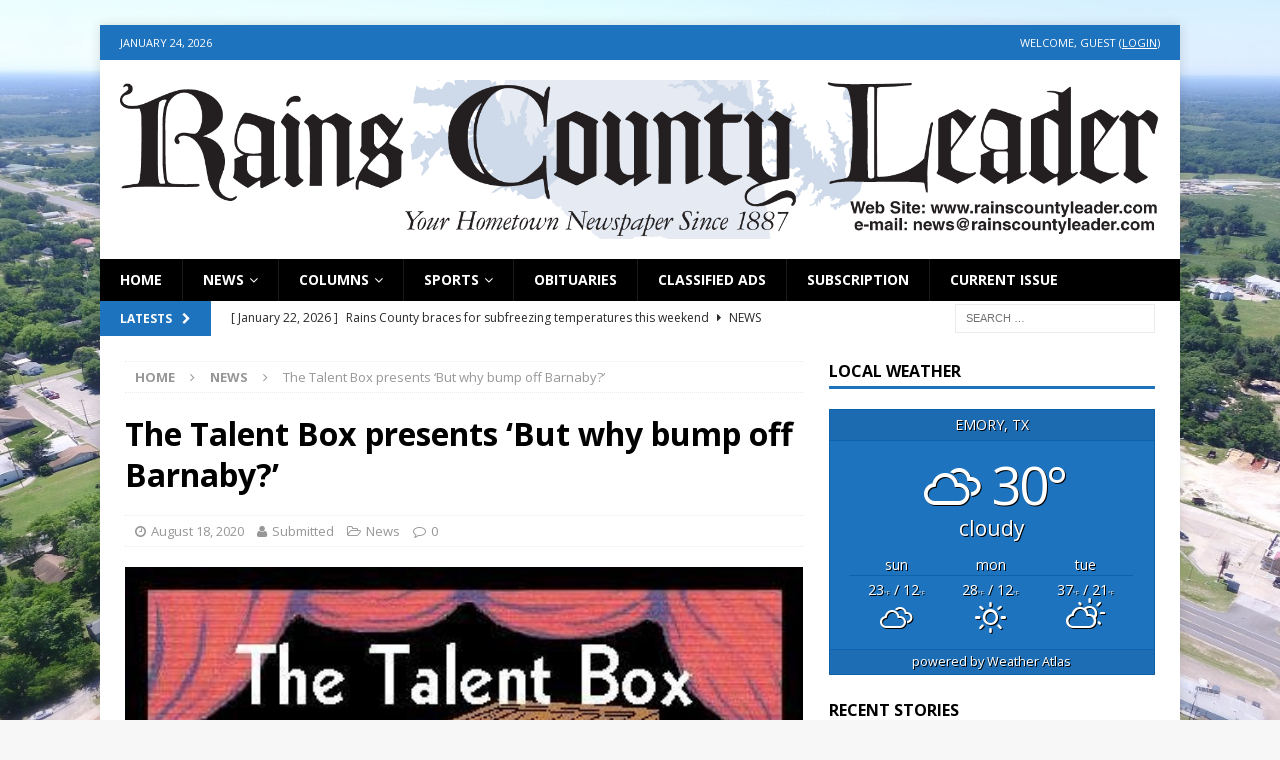

--- FILE ---
content_type: text/html; charset=UTF-8
request_url: http://my.rainscountyleader.com/the-talent-box-presents-but-why-bump-off-barnaby/
body_size: 11310
content:
<!DOCTYPE html>
<html class="no-js mh-one-sb fullbg" lang="en-US">
<head>
<meta charset="UTF-8">
<meta name="viewport" content="width=device-width, initial-scale=1.0">
<meta property="og:url" content="http://my.rainscountyleader.com/the-talent-box-presents-but-why-bump-off-barnaby/" />
<meta property="og:type" content="website" />
<meta property="og:title" content="The Talent Box presents &#8216;But why bump off Barnaby?&#8217;" />
<meta property="og:description" content="The original performance of But Why Bump Off Barnaby? at The Talent Box was postponed due to the COVID-19 rules and regulations. Those have relaxed some and the show is now scheduled to open as an old-style radio play. It will air live as it is performed Sunday, August 30, at 3:00 p.m. on KFCE 95.5 radio.   [...]" />
<meta property="og:image" content="http://my.rainscountyleader.com/wp-content/uploads/2020/06/Talent-Box.jpg" />
<link rel="profile" href="http://gmpg.org/xfn/11" />
<link rel="pingback" href="http://my.rainscountyleader.com/xmlrpc.php" />
<title>The Talent Box presents &#8216;But why bump off Barnaby?&#8217; &#8211; Rains County Leader</title>
<meta name='robots' content='max-image-preview:large' />
	<style>img:is([sizes="auto" i], [sizes^="auto," i]) { contain-intrinsic-size: 3000px 1500px }</style>
	<link rel='dns-prefetch' href='//fonts.googleapis.com' />
<link rel="alternate" type="application/rss+xml" title="Rains County Leader &raquo; Feed" href="http://my.rainscountyleader.com/feed/" />
<link rel="alternate" type="application/rss+xml" title="Rains County Leader &raquo; Comments Feed" href="http://my.rainscountyleader.com/comments/feed/" />
<link rel="alternate" type="application/rss+xml" title="Rains County Leader &raquo; The Talent Box presents &#8216;But why bump off Barnaby?&#8217; Comments Feed" href="http://my.rainscountyleader.com/the-talent-box-presents-but-why-bump-off-barnaby/feed/" />
<script type="text/javascript">
/* <![CDATA[ */
window._wpemojiSettings = {"baseUrl":"https:\/\/s.w.org\/images\/core\/emoji\/16.0.1\/72x72\/","ext":".png","svgUrl":"https:\/\/s.w.org\/images\/core\/emoji\/16.0.1\/svg\/","svgExt":".svg","source":{"concatemoji":"http:\/\/my.rainscountyleader.com\/wp-includes\/js\/wp-emoji-release.min.js?ver=6.8.3"}};
/*! This file is auto-generated */
!function(s,n){var o,i,e;function c(e){try{var t={supportTests:e,timestamp:(new Date).valueOf()};sessionStorage.setItem(o,JSON.stringify(t))}catch(e){}}function p(e,t,n){e.clearRect(0,0,e.canvas.width,e.canvas.height),e.fillText(t,0,0);var t=new Uint32Array(e.getImageData(0,0,e.canvas.width,e.canvas.height).data),a=(e.clearRect(0,0,e.canvas.width,e.canvas.height),e.fillText(n,0,0),new Uint32Array(e.getImageData(0,0,e.canvas.width,e.canvas.height).data));return t.every(function(e,t){return e===a[t]})}function u(e,t){e.clearRect(0,0,e.canvas.width,e.canvas.height),e.fillText(t,0,0);for(var n=e.getImageData(16,16,1,1),a=0;a<n.data.length;a++)if(0!==n.data[a])return!1;return!0}function f(e,t,n,a){switch(t){case"flag":return n(e,"\ud83c\udff3\ufe0f\u200d\u26a7\ufe0f","\ud83c\udff3\ufe0f\u200b\u26a7\ufe0f")?!1:!n(e,"\ud83c\udde8\ud83c\uddf6","\ud83c\udde8\u200b\ud83c\uddf6")&&!n(e,"\ud83c\udff4\udb40\udc67\udb40\udc62\udb40\udc65\udb40\udc6e\udb40\udc67\udb40\udc7f","\ud83c\udff4\u200b\udb40\udc67\u200b\udb40\udc62\u200b\udb40\udc65\u200b\udb40\udc6e\u200b\udb40\udc67\u200b\udb40\udc7f");case"emoji":return!a(e,"\ud83e\udedf")}return!1}function g(e,t,n,a){var r="undefined"!=typeof WorkerGlobalScope&&self instanceof WorkerGlobalScope?new OffscreenCanvas(300,150):s.createElement("canvas"),o=r.getContext("2d",{willReadFrequently:!0}),i=(o.textBaseline="top",o.font="600 32px Arial",{});return e.forEach(function(e){i[e]=t(o,e,n,a)}),i}function t(e){var t=s.createElement("script");t.src=e,t.defer=!0,s.head.appendChild(t)}"undefined"!=typeof Promise&&(o="wpEmojiSettingsSupports",i=["flag","emoji"],n.supports={everything:!0,everythingExceptFlag:!0},e=new Promise(function(e){s.addEventListener("DOMContentLoaded",e,{once:!0})}),new Promise(function(t){var n=function(){try{var e=JSON.parse(sessionStorage.getItem(o));if("object"==typeof e&&"number"==typeof e.timestamp&&(new Date).valueOf()<e.timestamp+604800&&"object"==typeof e.supportTests)return e.supportTests}catch(e){}return null}();if(!n){if("undefined"!=typeof Worker&&"undefined"!=typeof OffscreenCanvas&&"undefined"!=typeof URL&&URL.createObjectURL&&"undefined"!=typeof Blob)try{var e="postMessage("+g.toString()+"("+[JSON.stringify(i),f.toString(),p.toString(),u.toString()].join(",")+"));",a=new Blob([e],{type:"text/javascript"}),r=new Worker(URL.createObjectURL(a),{name:"wpTestEmojiSupports"});return void(r.onmessage=function(e){c(n=e.data),r.terminate(),t(n)})}catch(e){}c(n=g(i,f,p,u))}t(n)}).then(function(e){for(var t in e)n.supports[t]=e[t],n.supports.everything=n.supports.everything&&n.supports[t],"flag"!==t&&(n.supports.everythingExceptFlag=n.supports.everythingExceptFlag&&n.supports[t]);n.supports.everythingExceptFlag=n.supports.everythingExceptFlag&&!n.supports.flag,n.DOMReady=!1,n.readyCallback=function(){n.DOMReady=!0}}).then(function(){return e}).then(function(){var e;n.supports.everything||(n.readyCallback(),(e=n.source||{}).concatemoji?t(e.concatemoji):e.wpemoji&&e.twemoji&&(t(e.twemoji),t(e.wpemoji)))}))}((window,document),window._wpemojiSettings);
/* ]]> */
</script>
<style id='wp-emoji-styles-inline-css' type='text/css'>

	img.wp-smiley, img.emoji {
		display: inline !important;
		border: none !important;
		box-shadow: none !important;
		height: 1em !important;
		width: 1em !important;
		margin: 0 0.07em !important;
		vertical-align: -0.1em !important;
		background: none !important;
		padding: 0 !important;
	}
</style>
<link rel='stylesheet' id='wp-block-library-css' href='http://my.rainscountyleader.com/wp-includes/css/dist/block-library/style.min.css?ver=6.8.3' type='text/css' media='all' />
<style id='classic-theme-styles-inline-css' type='text/css'>
/*! This file is auto-generated */
.wp-block-button__link{color:#fff;background-color:#32373c;border-radius:9999px;box-shadow:none;text-decoration:none;padding:calc(.667em + 2px) calc(1.333em + 2px);font-size:1.125em}.wp-block-file__button{background:#32373c;color:#fff;text-decoration:none}
</style>
<style id='global-styles-inline-css' type='text/css'>
:root{--wp--preset--aspect-ratio--square: 1;--wp--preset--aspect-ratio--4-3: 4/3;--wp--preset--aspect-ratio--3-4: 3/4;--wp--preset--aspect-ratio--3-2: 3/2;--wp--preset--aspect-ratio--2-3: 2/3;--wp--preset--aspect-ratio--16-9: 16/9;--wp--preset--aspect-ratio--9-16: 9/16;--wp--preset--color--black: #000000;--wp--preset--color--cyan-bluish-gray: #abb8c3;--wp--preset--color--white: #ffffff;--wp--preset--color--pale-pink: #f78da7;--wp--preset--color--vivid-red: #cf2e2e;--wp--preset--color--luminous-vivid-orange: #ff6900;--wp--preset--color--luminous-vivid-amber: #fcb900;--wp--preset--color--light-green-cyan: #7bdcb5;--wp--preset--color--vivid-green-cyan: #00d084;--wp--preset--color--pale-cyan-blue: #8ed1fc;--wp--preset--color--vivid-cyan-blue: #0693e3;--wp--preset--color--vivid-purple: #9b51e0;--wp--preset--gradient--vivid-cyan-blue-to-vivid-purple: linear-gradient(135deg,rgba(6,147,227,1) 0%,rgb(155,81,224) 100%);--wp--preset--gradient--light-green-cyan-to-vivid-green-cyan: linear-gradient(135deg,rgb(122,220,180) 0%,rgb(0,208,130) 100%);--wp--preset--gradient--luminous-vivid-amber-to-luminous-vivid-orange: linear-gradient(135deg,rgba(252,185,0,1) 0%,rgba(255,105,0,1) 100%);--wp--preset--gradient--luminous-vivid-orange-to-vivid-red: linear-gradient(135deg,rgba(255,105,0,1) 0%,rgb(207,46,46) 100%);--wp--preset--gradient--very-light-gray-to-cyan-bluish-gray: linear-gradient(135deg,rgb(238,238,238) 0%,rgb(169,184,195) 100%);--wp--preset--gradient--cool-to-warm-spectrum: linear-gradient(135deg,rgb(74,234,220) 0%,rgb(151,120,209) 20%,rgb(207,42,186) 40%,rgb(238,44,130) 60%,rgb(251,105,98) 80%,rgb(254,248,76) 100%);--wp--preset--gradient--blush-light-purple: linear-gradient(135deg,rgb(255,206,236) 0%,rgb(152,150,240) 100%);--wp--preset--gradient--blush-bordeaux: linear-gradient(135deg,rgb(254,205,165) 0%,rgb(254,45,45) 50%,rgb(107,0,62) 100%);--wp--preset--gradient--luminous-dusk: linear-gradient(135deg,rgb(255,203,112) 0%,rgb(199,81,192) 50%,rgb(65,88,208) 100%);--wp--preset--gradient--pale-ocean: linear-gradient(135deg,rgb(255,245,203) 0%,rgb(182,227,212) 50%,rgb(51,167,181) 100%);--wp--preset--gradient--electric-grass: linear-gradient(135deg,rgb(202,248,128) 0%,rgb(113,206,126) 100%);--wp--preset--gradient--midnight: linear-gradient(135deg,rgb(2,3,129) 0%,rgb(40,116,252) 100%);--wp--preset--font-size--small: 13px;--wp--preset--font-size--medium: 20px;--wp--preset--font-size--large: 36px;--wp--preset--font-size--x-large: 42px;--wp--preset--spacing--20: 0.44rem;--wp--preset--spacing--30: 0.67rem;--wp--preset--spacing--40: 1rem;--wp--preset--spacing--50: 1.5rem;--wp--preset--spacing--60: 2.25rem;--wp--preset--spacing--70: 3.38rem;--wp--preset--spacing--80: 5.06rem;--wp--preset--shadow--natural: 6px 6px 9px rgba(0, 0, 0, 0.2);--wp--preset--shadow--deep: 12px 12px 50px rgba(0, 0, 0, 0.4);--wp--preset--shadow--sharp: 6px 6px 0px rgba(0, 0, 0, 0.2);--wp--preset--shadow--outlined: 6px 6px 0px -3px rgba(255, 255, 255, 1), 6px 6px rgba(0, 0, 0, 1);--wp--preset--shadow--crisp: 6px 6px 0px rgba(0, 0, 0, 1);}:where(.is-layout-flex){gap: 0.5em;}:where(.is-layout-grid){gap: 0.5em;}body .is-layout-flex{display: flex;}.is-layout-flex{flex-wrap: wrap;align-items: center;}.is-layout-flex > :is(*, div){margin: 0;}body .is-layout-grid{display: grid;}.is-layout-grid > :is(*, div){margin: 0;}:where(.wp-block-columns.is-layout-flex){gap: 2em;}:where(.wp-block-columns.is-layout-grid){gap: 2em;}:where(.wp-block-post-template.is-layout-flex){gap: 1.25em;}:where(.wp-block-post-template.is-layout-grid){gap: 1.25em;}.has-black-color{color: var(--wp--preset--color--black) !important;}.has-cyan-bluish-gray-color{color: var(--wp--preset--color--cyan-bluish-gray) !important;}.has-white-color{color: var(--wp--preset--color--white) !important;}.has-pale-pink-color{color: var(--wp--preset--color--pale-pink) !important;}.has-vivid-red-color{color: var(--wp--preset--color--vivid-red) !important;}.has-luminous-vivid-orange-color{color: var(--wp--preset--color--luminous-vivid-orange) !important;}.has-luminous-vivid-amber-color{color: var(--wp--preset--color--luminous-vivid-amber) !important;}.has-light-green-cyan-color{color: var(--wp--preset--color--light-green-cyan) !important;}.has-vivid-green-cyan-color{color: var(--wp--preset--color--vivid-green-cyan) !important;}.has-pale-cyan-blue-color{color: var(--wp--preset--color--pale-cyan-blue) !important;}.has-vivid-cyan-blue-color{color: var(--wp--preset--color--vivid-cyan-blue) !important;}.has-vivid-purple-color{color: var(--wp--preset--color--vivid-purple) !important;}.has-black-background-color{background-color: var(--wp--preset--color--black) !important;}.has-cyan-bluish-gray-background-color{background-color: var(--wp--preset--color--cyan-bluish-gray) !important;}.has-white-background-color{background-color: var(--wp--preset--color--white) !important;}.has-pale-pink-background-color{background-color: var(--wp--preset--color--pale-pink) !important;}.has-vivid-red-background-color{background-color: var(--wp--preset--color--vivid-red) !important;}.has-luminous-vivid-orange-background-color{background-color: var(--wp--preset--color--luminous-vivid-orange) !important;}.has-luminous-vivid-amber-background-color{background-color: var(--wp--preset--color--luminous-vivid-amber) !important;}.has-light-green-cyan-background-color{background-color: var(--wp--preset--color--light-green-cyan) !important;}.has-vivid-green-cyan-background-color{background-color: var(--wp--preset--color--vivid-green-cyan) !important;}.has-pale-cyan-blue-background-color{background-color: var(--wp--preset--color--pale-cyan-blue) !important;}.has-vivid-cyan-blue-background-color{background-color: var(--wp--preset--color--vivid-cyan-blue) !important;}.has-vivid-purple-background-color{background-color: var(--wp--preset--color--vivid-purple) !important;}.has-black-border-color{border-color: var(--wp--preset--color--black) !important;}.has-cyan-bluish-gray-border-color{border-color: var(--wp--preset--color--cyan-bluish-gray) !important;}.has-white-border-color{border-color: var(--wp--preset--color--white) !important;}.has-pale-pink-border-color{border-color: var(--wp--preset--color--pale-pink) !important;}.has-vivid-red-border-color{border-color: var(--wp--preset--color--vivid-red) !important;}.has-luminous-vivid-orange-border-color{border-color: var(--wp--preset--color--luminous-vivid-orange) !important;}.has-luminous-vivid-amber-border-color{border-color: var(--wp--preset--color--luminous-vivid-amber) !important;}.has-light-green-cyan-border-color{border-color: var(--wp--preset--color--light-green-cyan) !important;}.has-vivid-green-cyan-border-color{border-color: var(--wp--preset--color--vivid-green-cyan) !important;}.has-pale-cyan-blue-border-color{border-color: var(--wp--preset--color--pale-cyan-blue) !important;}.has-vivid-cyan-blue-border-color{border-color: var(--wp--preset--color--vivid-cyan-blue) !important;}.has-vivid-purple-border-color{border-color: var(--wp--preset--color--vivid-purple) !important;}.has-vivid-cyan-blue-to-vivid-purple-gradient-background{background: var(--wp--preset--gradient--vivid-cyan-blue-to-vivid-purple) !important;}.has-light-green-cyan-to-vivid-green-cyan-gradient-background{background: var(--wp--preset--gradient--light-green-cyan-to-vivid-green-cyan) !important;}.has-luminous-vivid-amber-to-luminous-vivid-orange-gradient-background{background: var(--wp--preset--gradient--luminous-vivid-amber-to-luminous-vivid-orange) !important;}.has-luminous-vivid-orange-to-vivid-red-gradient-background{background: var(--wp--preset--gradient--luminous-vivid-orange-to-vivid-red) !important;}.has-very-light-gray-to-cyan-bluish-gray-gradient-background{background: var(--wp--preset--gradient--very-light-gray-to-cyan-bluish-gray) !important;}.has-cool-to-warm-spectrum-gradient-background{background: var(--wp--preset--gradient--cool-to-warm-spectrum) !important;}.has-blush-light-purple-gradient-background{background: var(--wp--preset--gradient--blush-light-purple) !important;}.has-blush-bordeaux-gradient-background{background: var(--wp--preset--gradient--blush-bordeaux) !important;}.has-luminous-dusk-gradient-background{background: var(--wp--preset--gradient--luminous-dusk) !important;}.has-pale-ocean-gradient-background{background: var(--wp--preset--gradient--pale-ocean) !important;}.has-electric-grass-gradient-background{background: var(--wp--preset--gradient--electric-grass) !important;}.has-midnight-gradient-background{background: var(--wp--preset--gradient--midnight) !important;}.has-small-font-size{font-size: var(--wp--preset--font-size--small) !important;}.has-medium-font-size{font-size: var(--wp--preset--font-size--medium) !important;}.has-large-font-size{font-size: var(--wp--preset--font-size--large) !important;}.has-x-large-font-size{font-size: var(--wp--preset--font-size--x-large) !important;}
:where(.wp-block-post-template.is-layout-flex){gap: 1.25em;}:where(.wp-block-post-template.is-layout-grid){gap: 1.25em;}
:where(.wp-block-columns.is-layout-flex){gap: 2em;}:where(.wp-block-columns.is-layout-grid){gap: 2em;}
:root :where(.wp-block-pullquote){font-size: 1.5em;line-height: 1.6;}
</style>
<link rel='stylesheet' id='theme-my-login-css' href='http://my.rainscountyleader.com/wp-content/plugins/theme-my-login/assets/styles/theme-my-login.min.css?ver=7.1.14' type='text/css' media='all' />
<link rel='stylesheet' id='weather-atlas-public-css' href='http://my.rainscountyleader.com/wp-content/plugins/weather-atlas/public/css/weather-atlas-public.min.css?ver=3.0.4' type='text/css' media='all' />
<link rel='stylesheet' id='weather-icons-css' href='http://my.rainscountyleader.com/wp-content/plugins/weather-atlas/public/font/weather-icons/weather-icons.min.css?ver=3.0.4' type='text/css' media='all' />
<link rel='stylesheet' id='wpb-google-fonts-css' href='//fonts.googleapis.com/css?family=Open+Sans&#038;ver=6.8.3' type='text/css' media='all' />
<link rel='stylesheet' id='mh-magazine-css' href='http://my.rainscountyleader.com/wp-content/themes/mh-magazine/style.css?ver=3.4.0' type='text/css' media='all' />
<link rel='stylesheet' id='mh-font-awesome-css' href='http://my.rainscountyleader.com/wp-content/themes/mh-magazine/includes/font-awesome.min.css' type='text/css' media='all' />
<link rel='stylesheet' id='mh-google-fonts-css' href='https://fonts.googleapis.com/css?family=Open+Sans:300,400,400italic,600,700' type='text/css' media='all' />
<script type="text/javascript" src="http://my.rainscountyleader.com/wp-includes/js/jquery/jquery.min.js?ver=3.7.1" id="jquery-core-js"></script>
<script type="text/javascript" src="http://my.rainscountyleader.com/wp-includes/js/jquery/jquery-migrate.min.js?ver=3.4.1" id="jquery-migrate-js"></script>
<script type="text/javascript" src="http://my.rainscountyleader.com/wp-content/themes/mh-magazine/js/scripts.js?ver=6.8.3" id="mh-scripts-js"></script>
<link rel="https://api.w.org/" href="http://my.rainscountyleader.com/wp-json/" /><link rel="alternate" title="JSON" type="application/json" href="http://my.rainscountyleader.com/wp-json/wp/v2/posts/2013" /><link rel="EditURI" type="application/rsd+xml" title="RSD" href="http://my.rainscountyleader.com/xmlrpc.php?rsd" />
<meta name="generator" content="WordPress 6.8.3" />
<link rel="canonical" href="http://my.rainscountyleader.com/the-talent-box-presents-but-why-bump-off-barnaby/" />
<link rel='shortlink' href='http://my.rainscountyleader.com/?p=2013' />
<link rel="alternate" title="oEmbed (JSON)" type="application/json+oembed" href="http://my.rainscountyleader.com/wp-json/oembed/1.0/embed?url=http%3A%2F%2Fmy.rainscountyleader.com%2Fthe-talent-box-presents-but-why-bump-off-barnaby%2F" />
<link rel="alternate" title="oEmbed (XML)" type="text/xml+oembed" href="http://my.rainscountyleader.com/wp-json/oembed/1.0/embed?url=http%3A%2F%2Fmy.rainscountyleader.com%2Fthe-talent-box-presents-but-why-bump-off-barnaby%2F&#038;format=xml" />
<!-- Analytics by WP Statistics - https://wp-statistics.com -->
<style type="text/css">
.mh-navigation li:hover, .mh-navigation ul li:hover > ul, .mh-main-nav-wrap, .mh-main-nav, .mh-social-nav li a:hover, .entry-tags li, .mh-slider-caption, .mh-widget-col-1 .mh-slider-caption, .mh-widget-col-1 .mh-posts-lineup-caption, .mh-carousel-layout1, .mh-spotlight-widget, .mh-social-widget li a, .mh-author-bio-widget, .mh-footer-widget .mh-tab-comment-excerpt, .mh-nip-item:hover .mh-nip-overlay, .mh-widget .tagcloud a, .mh-footer-widget .tagcloud a, .mh-footer, .mh-copyright-wrap, input[type=submit]:hover, #infinite-handle span:hover { background: #000000; }
.mh-extra-nav-bg { background: rgba(0, 0, 0, 0.2); }
.mh-slider-caption, .mh-posts-stacked-title, .mh-posts-lineup-caption { background: #000000; background: rgba(0, 0, 0, 0.8); }
@media screen and (max-width: 900px) { #mh-mobile .mh-slider-caption, #mh-mobile .mh-posts-lineup-caption { background: rgba(0, 0, 0, 1); } }
.slicknav_menu, .slicknav_nav ul, #mh-mobile .mh-footer-widget .mh-posts-stacked-overlay { border-color: #000000; }
.mh-copyright, .mh-copyright a { color: #fff; }
.mh-widget-layout4 .mh-widget-title { background: #1e73be; background: rgba(30, 115, 190, 0.6); }
.mh-preheader, .mh-wide-layout .mh-subheader, .mh-ticker-title, .mh-main-nav li:hover, .mh-footer-nav, .slicknav_menu, .slicknav_btn, .slicknav_nav .slicknav_item:hover, .slicknav_nav a:hover, .mh-back-to-top, .mh-subheading, .entry-tags .fa, .entry-tags li:hover, .mh-widget-layout2 .mh-widget-title, .mh-widget-layout4 .mh-widget-title-inner, .mh-widget-layout4 .mh-footer-widget-title, #mh-mobile .flex-control-paging li a.flex-active, .mh-image-caption, .mh-carousel-layout1 .mh-carousel-caption, .mh-tab-button.active, .mh-tab-button.active:hover, .mh-footer-widget .mh-tab-button.active, .mh-social-widget li:hover a, .mh-footer-widget .mh-social-widget li a, .mh-footer-widget .mh-author-bio-widget, .tagcloud a:hover, .mh-widget .tagcloud a:hover, .mh-footer-widget .tagcloud a:hover, .mh-posts-stacked-meta, .page-numbers:hover, .mh-loop-pagination .current, .mh-comments-pagination .current, .pagelink, a:hover .pagelink, input[type=submit], #infinite-handle span { background: #1e73be; }
.mh-main-nav-wrap .slicknav_nav ul, blockquote, .mh-widget-layout1 .mh-widget-title, .mh-widget-layout3 .mh-widget-title, #mh-mobile .mh-slider-caption, .mh-carousel-layout1, .mh-spotlight-widget, .mh-author-bio-widget, .mh-author-bio-title, .mh-author-bio-image-frame, .mh-video-widget, .mh-tab-buttons, .bypostauthor .mh-comment-meta, textarea:hover, input[type=text]:hover, input[type=email]:hover, input[type=tel]:hover, input[type=url]:hover { border-color: #1e73be; }
.mh-dropcap, .mh-carousel-layout1 .flex-direction-nav a, .mh-carousel-layout2 .mh-carousel-caption, .mh-posts-digest-small-category, .mh-posts-lineup-more, .bypostauthor .mh-comment-meta-author:after, .mh-comment-meta-links .comment-reply-link:before, #respond #cancel-comment-reply-link:before { color: #1e73be; }
.mh-subheader, .page-numbers, a .pagelink, .mh-widget-layout3 .mh-widget-title, .mh-widget .search-form, .mh-tab-button, .mh-tab-content, .mh-nip-widget, .mh-magazine-facebook-page-widget, .mh-social-widget, .mh-posts-horizontal-widget, .mh-ad-spot { background: #ffffff; }
.mh-tab-post-item { border-color: rgba(255, 255, 255, 0.3); }
.mh-tab-comment-excerpt { background: rgba(255, 255, 255, 0.6); }
.entry-content a, .mh-comment-content a { color: #3c5a96; }
a:hover, .entry-content a:hover, .mh-comment-content a:hover, #respond a:hover, .mh-meta a:hover, .mh-breadcrumb a:hover, .mh-tabbed-widget a:hover { color: #cc3f0c; }
</style>
<!--[if lt IE 9]>
<script src="http://my.rainscountyleader.com/wp-content/themes/mh-magazine/js/css3-mediaqueries.js"></script>
<![endif]-->
<style type="text/css" id="custom-background-css">
body.custom-background { background-image: url("http://my.rainscountyleader.com/wp-content/uploads/2019/09/DJI-0044-edited.jpg"); background-position: center center; background-size: contain; background-repeat: no-repeat; background-attachment: fixed; }
</style>
	<link rel="icon" href="http://my.rainscountyleader.com/wp-content/uploads/2019/09/cropped-RCL-Logo-32x32.png" sizes="32x32" />
<link rel="icon" href="http://my.rainscountyleader.com/wp-content/uploads/2019/09/cropped-RCL-Logo-192x192.png" sizes="192x192" />
<link rel="apple-touch-icon" href="http://my.rainscountyleader.com/wp-content/uploads/2019/09/cropped-RCL-Logo-180x180.png" />
<meta name="msapplication-TileImage" content="http://my.rainscountyleader.com/wp-content/uploads/2019/09/cropped-RCL-Logo-270x270.png" />
</head>
<body id="mh-mobile" class="wp-singular post-template-default single single-post postid-2013 single-format-standard custom-background wp-custom-logo wp-theme-mh-magazine mh-boxed-layout mh-right-sb mh-loop-layout1 mh-widget-layout1">
<div class="mh-container mh-container-outer">
<div class="mh-header-nav-mobile clearfix"></div>
	<div class="mh-preheader">
    	<div class="mh-container mh-container-inner mh-row clearfix">
							<div class="mh-header-bar-content mh-header-bar-top-left mh-col-2-3 clearfix">
											<div class="mh-header-date mh-header-date-top">
							January 24, 2026						</div>
									</div>
										<div class="mh-header-bar-content mh-header-bar-top-right mh-col-1-3 clearfix">
											<div class="mh-header-date mh-header-date-top">
Welcome, Guest (<a href=http://my.rainscountyleader.com/login/ style=color:white;text-decoration:underline;>Login</a>)						</div>
									</div>
					</div>
	</div>
<header class="mh-header">
	<div class="mh-container mh-container-inner clearfix">
		<div class="mh-custom-header clearfix">
<div class="mh-header-columns mh-row clearfix">
<div class="mh-col-1-1 mh-site-identity">
<div class="mh-site-logo" role="banner">
<a href="http://my.rainscountyleader.com/" class="custom-logo-link" rel="home"><img width="1744" height="267" src="http://my.rainscountyleader.com/wp-content/uploads/2019/09/cropped-RCL-Banner.png" class="custom-logo" alt="Rains County Leader" decoding="async" fetchpriority="high" srcset="http://my.rainscountyleader.com/wp-content/uploads/2019/09/cropped-RCL-Banner.png 1744w, http://my.rainscountyleader.com/wp-content/uploads/2019/09/cropped-RCL-Banner-300x46.png 300w, http://my.rainscountyleader.com/wp-content/uploads/2019/09/cropped-RCL-Banner-768x118.png 768w, http://my.rainscountyleader.com/wp-content/uploads/2019/09/cropped-RCL-Banner-1024x157.png 1024w" sizes="(max-width: 1744px) 100vw, 1744px" /></a></div>
</div>
</div>
</div>
	</div>
	<div class="mh-main-nav-wrap">
		<nav class="mh-navigation mh-main-nav mh-container mh-container-inner clearfix">
			<div class="menu-navigation-bar-container"><ul id="menu-navigation-bar" class="menu"><li id="menu-item-16" class="menu-item menu-item-type-post_type menu-item-object-page menu-item-home menu-item-16"><a href="http://my.rainscountyleader.com/">Home</a></li>
<li id="menu-item-11" class="menu-item menu-item-type-taxonomy menu-item-object-category current-post-ancestor current-menu-parent current-post-parent menu-item-has-children menu-item-11"><a href="http://my.rainscountyleader.com/category/news/">News</a>
<ul class="sub-menu">
	<li id="menu-item-183" class="menu-item menu-item-type-taxonomy menu-item-object-category menu-item-183"><a href="http://my.rainscountyleader.com/category/rains-county/">Rains County</a></li>
	<li id="menu-item-12329" class="menu-item menu-item-type-taxonomy menu-item-object-category menu-item-12329"><a href="http://my.rainscountyleader.com/category/commissioners-court/">Commissioners Court</a></li>
	<li id="menu-item-9" class="menu-item menu-item-type-taxonomy menu-item-object-category menu-item-9"><a href="http://my.rainscountyleader.com/category/east-tawakoni/">East Tawakoni</a></li>
	<li id="menu-item-10" class="menu-item menu-item-type-taxonomy menu-item-object-category menu-item-10"><a href="http://my.rainscountyleader.com/category/emory/">Emory</a></li>
	<li id="menu-item-13" class="menu-item menu-item-type-taxonomy menu-item-object-category menu-item-13"><a href="http://my.rainscountyleader.com/category/point/">Point</a></li>
	<li id="menu-item-191" class="menu-item menu-item-type-taxonomy menu-item-object-category menu-item-191"><a href="http://my.rainscountyleader.com/category/rains-isd/">Rains ISD</a></li>
</ul>
</li>
<li id="menu-item-37" class="menu-item menu-item-type-taxonomy menu-item-object-category menu-item-has-children menu-item-37"><a href="http://my.rainscountyleader.com/category/columns/">Columns</a>
<ul class="sub-menu">
	<li id="menu-item-12330" class="menu-item menu-item-type-taxonomy menu-item-object-category menu-item-12330"><a href="http://my.rainscountyleader.com/category/columns/spotlight/">Spotlight</a></li>
	<li id="menu-item-368" class="menu-item menu-item-type-taxonomy menu-item-object-category menu-item-368"><a href="http://my.rainscountyleader.com/category/columns/city-girl/">City Girl</a></li>
	<li id="menu-item-185" class="menu-item menu-item-type-taxonomy menu-item-object-category menu-item-185"><a href="http://my.rainscountyleader.com/category/columns/my-take-on-tech/">My Take On Tech</a></li>
</ul>
</li>
<li id="menu-item-14" class="menu-item menu-item-type-taxonomy menu-item-object-category menu-item-has-children menu-item-14"><a href="http://my.rainscountyleader.com/category/sports/">Sports</a>
<ul class="sub-menu">
	<li id="menu-item-200" class="menu-item menu-item-type-taxonomy menu-item-object-category menu-item-200"><a href="http://my.rainscountyleader.com/category/sports/wildcat-football/">Wildcat Football</a></li>
	<li id="menu-item-195" class="menu-item menu-item-type-taxonomy menu-item-object-category menu-item-195"><a href="http://my.rainscountyleader.com/category/sports/lady-cat-volleyball/">Lady Cat Volleyball</a></li>
	<li id="menu-item-201" class="menu-item menu-item-type-taxonomy menu-item-object-category menu-item-201"><a href="http://my.rainscountyleader.com/category/sports/cross-country/">Cross Country</a></li>
	<li id="menu-item-193" class="menu-item menu-item-type-taxonomy menu-item-object-category menu-item-193"><a href="http://my.rainscountyleader.com/category/sports/lady-cat-basketball/">Lady Cat Basketball</a></li>
	<li id="menu-item-199" class="menu-item menu-item-type-taxonomy menu-item-object-category menu-item-199"><a href="http://my.rainscountyleader.com/category/sports/wildcat-basketball/">Wildcat Basketball</a></li>
	<li id="menu-item-194" class="menu-item menu-item-type-taxonomy menu-item-object-category menu-item-194"><a href="http://my.rainscountyleader.com/category/sports/lady-cat-softball/">Lady Cat Softball</a></li>
	<li id="menu-item-198" class="menu-item menu-item-type-taxonomy menu-item-object-category menu-item-198"><a href="http://my.rainscountyleader.com/category/sports/wildcat-baseball/">Wildcat Baseball</a></li>
	<li id="menu-item-197" class="menu-item menu-item-type-taxonomy menu-item-object-category menu-item-197"><a href="http://my.rainscountyleader.com/category/sports/track/">Track</a></li>
	<li id="menu-item-196" class="menu-item menu-item-type-taxonomy menu-item-object-category menu-item-196"><a href="http://my.rainscountyleader.com/category/sports/tennis/">Tennis</a></li>
	<li id="menu-item-192" class="menu-item menu-item-type-taxonomy menu-item-object-category menu-item-192"><a href="http://my.rainscountyleader.com/category/sports/golf/">Golf</a></li>
</ul>
</li>
<li id="menu-item-12" class="menu-item menu-item-type-taxonomy menu-item-object-category menu-item-12"><a href="http://my.rainscountyleader.com/category/obituaries/">Obituaries</a></li>
<li id="menu-item-252" class="menu-item menu-item-type-post_type menu-item-object-page menu-item-252"><a href="http://my.rainscountyleader.com/classified-ads/">Classified Ads</a></li>
<li id="menu-item-1280" class="menu-item menu-item-type-post_type menu-item-object-page menu-item-1280"><a href="http://my.rainscountyleader.com/subscription/">Subscription</a></li>
<li id="menu-item-305" class="menu-item menu-item-type-post_type menu-item-object-page menu-item-305"><a href="http://my.rainscountyleader.com/current-issue/">Current Issue</a></li>
</ul></div>		</nav>
	</div>
	</header>
	<div class="mh-subheader">
		<div class="mh-container mh-container-inner mh-row clearfix">
							<div class="mh-header-bar-content mh-header-bar-bottom-left mh-col-2-3 clearfix">
											<div class="mh-header-ticker mh-header-ticker-bottom">
							<div class="mh-ticker-bottom">
			<div class="mh-ticker-title mh-ticker-title-bottom">
			Latests<i class="fa fa-chevron-right"></i>		</div>
		<div class="mh-ticker-content mh-ticker-content-bottom">
		<ul id="mh-ticker-loop-bottom">				<li class="mh-ticker-item mh-ticker-item-bottom">
					<a href="http://my.rainscountyleader.com/rains-county-braces-for-subfreezing-temperatures-this-weekend/" title="Rains County braces for subfreezing temperatures this weekend">
						<span class="mh-ticker-item-date mh-ticker-item-date-bottom">
                        	[ January 22, 2026 ]                        </span>
						<span class="mh-ticker-item-title mh-ticker-item-title-bottom">
							Rains County braces for subfreezing temperatures this weekend						</span>
						<span class="mh-ticker-item-cat mh-ticker-item-cat-bottom">
							<i class="fa fa-caret-right"></i>
														News						</span>
					</a>
				</li>				<li class="mh-ticker-item mh-ticker-item-bottom">
					<a href="http://my.rainscountyleader.com/council-passes-resolution-accepts-subdivision-into-city/" title="Council passes resolution, accepts subdivision into city">
						<span class="mh-ticker-item-date mh-ticker-item-date-bottom">
                        	[ January 22, 2026 ]                        </span>
						<span class="mh-ticker-item-title mh-ticker-item-title-bottom">
							Council passes resolution, accepts subdivision into city						</span>
						<span class="mh-ticker-item-cat mh-ticker-item-cat-bottom">
							<i class="fa fa-caret-right"></i>
														Emory						</span>
					</a>
				</li>				<li class="mh-ticker-item mh-ticker-item-bottom">
					<a href="http://my.rainscountyleader.com/board-updated-on-etvfdchanges-approves-pvfd-funds/" title="Board updated on ETVFD changes, approves PVFD funds">
						<span class="mh-ticker-item-date mh-ticker-item-date-bottom">
                        	[ January 22, 2026 ]                        </span>
						<span class="mh-ticker-item-title mh-ticker-item-title-bottom">
							Board updated on ETVFD changes, approves PVFD funds						</span>
						<span class="mh-ticker-item-cat mh-ticker-item-cat-bottom">
							<i class="fa fa-caret-right"></i>
														News						</span>
					</a>
				</li>				<li class="mh-ticker-item mh-ticker-item-bottom">
					<a href="http://my.rainscountyleader.com/repairing-the-line/" title="Repairing the line">
						<span class="mh-ticker-item-date mh-ticker-item-date-bottom">
                        	[ January 22, 2026 ]                        </span>
						<span class="mh-ticker-item-title mh-ticker-item-title-bottom">
							Repairing the line						</span>
						<span class="mh-ticker-item-cat mh-ticker-item-cat-bottom">
							<i class="fa fa-caret-right"></i>
														Emory						</span>
					</a>
				</li>				<li class="mh-ticker-item mh-ticker-item-bottom">
					<a href="http://my.rainscountyleader.com/january-22-2026/" title="January 22, 2026">
						<span class="mh-ticker-item-date mh-ticker-item-date-bottom">
                        	[ January 22, 2026 ]                        </span>
						<span class="mh-ticker-item-title mh-ticker-item-title-bottom">
							January 22, 2026						</span>
						<span class="mh-ticker-item-cat mh-ticker-item-cat-bottom">
							<i class="fa fa-caret-right"></i>
														News						</span>
					</a>
				</li>		</ul>
	</div>
</div>						</div>
									</div>
										<div class="mh-header-bar-content mh-header-bar-bottom-right mh-col-1-3 clearfix">
											<aside class="mh-header-search mh-header-search-bottom">
							<form role="search" method="get" class="search-form" action="http://my.rainscountyleader.com/">
				<label>
					<span class="screen-reader-text">Search for:</span>
					<input type="search" class="search-field" placeholder="Search &hellip;" value="" name="s" />
				</label>
				<input type="submit" class="search-submit" value="Search" />
			</form>						</aside>
									</div>
					</div>
	</div>
<div class="mh-wrapper clearfix">
	<div class="mh-main clearfix">
		<div id="main-content" class="mh-content"><nav class="mh-breadcrumb"><span itemscope itemtype="http://data-vocabulary.org/Breadcrumb"><a href="http://my.rainscountyleader.com" itemprop="url"><span itemprop="title">Home</span></a></span><span class="mh-breadcrumb-delimiter"><i class="fa fa-angle-right"></i></span><span itemscope itemtype="http://data-vocabulary.org/Breadcrumb"><a href="http://my.rainscountyleader.com/category/news/" itemprop="url"><span itemprop="title">News</span></a></span><span class="mh-breadcrumb-delimiter"><i class="fa fa-angle-right"></i></span>The Talent Box presents &#8216;But why bump off Barnaby?&#8217;</nav>
<article id="post-2013" class="post-2013 post type-post status-publish format-standard has-post-thumbnail hentry category-news">
	<header class="entry-header clearfix"><h1 class="entry-title">The Talent Box presents &#8216;But why bump off Barnaby?&#8217;</h1><p class="mh-meta entry-meta">
<span class="entry-meta-date updated"><i class="fa fa-clock-o"></i><a href="http://my.rainscountyleader.com/2020/08/">August 18, 2020</a></span>
<span class="entry-meta-author author vcard"><i class="fa fa-user"></i><a class="fn" href="http://my.rainscountyleader.com/author/submitted_user/">Submitted</a></span>
<span class="entry-meta-categories"><i class="fa fa-folder-open-o"></i><a href="http://my.rainscountyleader.com/category/news/" rel="category tag">News</a></span>
<span class="entry-meta-comments"><i class="fa fa-comment-o"></i><a class="mh-comment-scroll" href="http://my.rainscountyleader.com/the-talent-box-presents-but-why-bump-off-barnaby/#mh-comments">0</a></span>
</p>
	</header>
		<div class="entry-content clearfix">
<figure class="entry-thumbnail">
<img src="http://my.rainscountyleader.com/wp-content/uploads/2020/06/Talent-Box.jpg" alt="" title="Talent-Box" />
</figure>
<div class="mh-social-top">
<div class="mh-share-buttons clearfix">
	<a class="mh-facebook" href="#" onclick="window.open('https://www.facebook.com/sharer.php?u=http://my.rainscountyleader.com/the-talent-box-presents-but-why-bump-off-barnaby/&t=The Talent Box presents &#8216;But why bump off Barnaby?&#8217;', 'facebookShare', 'width=626,height=436'); return false;" title="Share on Facebook">
		<span class="mh-share-button"><i class="fa fa-facebook"></i></span>
	</a>
	<a class="mh-twitter" href="#" onclick="window.open('https://twitter.com/share?text=The Talent Box presents &#8216;But why bump off Barnaby?&#8217; -&url=http://my.rainscountyleader.com/the-talent-box-presents-but-why-bump-off-barnaby/', 'twitterShare', 'width=626,height=436'); return false;" title="Tweet This Post">
		<span class="mh-share-button"><i class="fa fa-twitter"></i></span>
	</a>
	<a class="mh-pinterest" href="#" onclick="window.open('https://pinterest.com/pin/create/button/?url=http://my.rainscountyleader.com/the-talent-box-presents-but-why-bump-off-barnaby/&media=http://my.rainscountyleader.com/wp-content/uploads/2020/06/Talent-Box.jpg&description=The Talent Box presents &#8216;But why bump off Barnaby?&#8217;', 'pinterestShare', 'width=750,height=350'); return false;" title="Pin This Post">
		<span class="mh-share-button"><i class="fa fa-pinterest"></i></span>
	</a>
	<a class="mh-googleplus" href="#" onclick="window.open('https://plusone.google.com/_/+1/confirm?hl=en-US&url=http://my.rainscountyleader.com/the-talent-box-presents-but-why-bump-off-barnaby/', 'googleShare', 'width=626,height=436'); return false;" title="Share on Google+" target="_blank">
		<span class="mh-share-button"><i class="fa fa-google-plus"></i></span>
	</a>
	<a class="mh-email" href="mailto:?subject=The Talent Box presents &#8216;But why bump off Barnaby?&#8217;&amp;body=http://my.rainscountyleader.com/the-talent-box-presents-but-why-bump-off-barnaby/" title="Send this article to a friend" target="_blank">
		<span class="mh-share-button"><i class="fa fa-envelope-o"></i></span>
	</a>
</div></div>
The original performance of But Why Bump Off Barnaby? at The Talent Box was postponed due to the COVID-19 rules and regulations. Those have relaxed some and the show is now scheduled to open as an old-style radio play. It will air live as it is performed Sunday, August 30, at 3:00 p.m. on KFCE 95.5 radio.   <br><br> <b><i>Read the full story in the August 18, 2020 edition of the Rains County Leader.</i></b> <br><br>Get your copy today by <a href=/subscription/>Subscribing</a><br><br>&nbsp;	</div>
		</article><nav class="mh-post-nav mh-row clearfix" role="navigation">
<div class="mh-col-1-2 mh-post-nav-item mh-post-nav-prev">
<a href="http://my.rainscountyleader.com/august-18-2020/" rel="prev"><img width="80" height="60" src="http://my.rainscountyleader.com/wp-content/uploads/2020/01/News-Briefs-80x60.jpg" class="attachment-mh-magazine-small size-mh-magazine-small wp-post-image" alt="" decoding="async" srcset="http://my.rainscountyleader.com/wp-content/uploads/2020/01/News-Briefs-80x60.jpg 80w, http://my.rainscountyleader.com/wp-content/uploads/2020/01/News-Briefs-678x509.jpg 678w, http://my.rainscountyleader.com/wp-content/uploads/2020/01/News-Briefs-326x245.jpg 326w" sizes="(max-width: 80px) 100vw, 80px" /><span>Previous</span><p>August 18, 2020</p></a></div>
<div class="mh-col-1-2 mh-post-nav-item mh-post-nav-next">
<a href="http://my.rainscountyleader.com/trustees-set-tax-rate-adopt-budget-hear-plan-for-sporting-events/" rel="next"><img width="80" height="60" src="http://my.rainscountyleader.com/wp-content/uploads/2020/01/Rains-ISD-80x60.jpg" class="attachment-mh-magazine-small size-mh-magazine-small wp-post-image" alt="" decoding="async" srcset="http://my.rainscountyleader.com/wp-content/uploads/2020/01/Rains-ISD-80x60.jpg 80w, http://my.rainscountyleader.com/wp-content/uploads/2020/01/Rains-ISD-678x509.jpg 678w, http://my.rainscountyleader.com/wp-content/uploads/2020/01/Rains-ISD-326x245.jpg 326w" sizes="(max-width: 80px) 100vw, 80px" /><span>Next</span><p>Trustees set tax rate, adopt budget, hear plan for sporting events</p></a></div>
</nav>
		</div>
			<aside class="mh-widget-col-1 mh-sidebar"><div id="weather_atlas-3" class="mh-widget widget_weather_atlas"><h4 class="mh-widget-title"><span class="mh-widget-title-inner">Local Weather</span></h4><div class='weather-atlas-wrapper' style='background:#1e73be;border:1px solid #0d62ad;color:#fff;'><div class='weather-atlas-header' style='border-bottom:1px solid #0d62ad'>Emory, TX</div><div class='weather-atlas-body'><div class='current_temp'><i class='wi wi-fw wi-weather-26'></i><span class='temp'>30°</span><div class='current_text'>Cloudy</div></div><div class='daily days' style='border-bottom:1px solid #0d62ad'><span class='extended_day extended_day_1'>Sun</span><span class='extended_day extended_day_2'>Mon</span><span class='extended_day extended_day_3'>Tue</span></div><div class='daily'><span class='extended_day extended_day_1' title='Cloudy'>23<small>°F</small> / 12<small>°F</small><br/><i class='wi wi-fw wi-weather-26'></i></span><span class='extended_day extended_day_2' title='Sunny'>28<small>°F</small> / 12<small>°F</small><br/><i class='wi wi-fw wi-weather-32'></i></span><span class='extended_day extended_day_3' title='Partly Cloudy'>37<small>°F</small> / 21<small>°F</small><br/><i class='wi wi-fw wi-weather-30'></i></span></div></div><div class='weather-atlas-footer' style='border-top:1px solid #0d62ad'>powered by <span class='weather-atlas-footer-block'>Weather Atlas</span></div></div></div>
		<div id="recent-posts-2" class="mh-widget widget_recent_entries">
		<h4 class="mh-widget-title"><span class="mh-widget-title-inner">Recent Stories</span></h4>
		<ul>
											<li>
					<a href="http://my.rainscountyleader.com/lady-cats-notch-more-wins-wildcats-suffer-more-losses/">Lady Cats notch more wins, Wildcats suffer more losses</a>
									</li>
											<li>
					<a href="http://my.rainscountyleader.com/anna-hanner-patrol-officer-for-emory-police-department/">Anna Hanner – Patrol Officer for Emory Police Department</a>
									</li>
											<li>
					<a href="http://my.rainscountyleader.com/repairing-the-line/">Repairing the line</a>
									</li>
											<li>
					<a href="http://my.rainscountyleader.com/board-updated-on-etvfdchanges-approves-pvfd-funds/">Board updated on ETVFD changes, approves PVFD funds</a>
									</li>
											<li>
					<a href="http://my.rainscountyleader.com/council-passes-resolution-accepts-subdivision-into-city/">Council passes resolution, accepts subdivision into city</a>
									</li>
					</ul>

		</div><div id="custom_html-3" class="widget_text mh-widget widget_custom_html"><h4 class="mh-widget-title"><span class="mh-widget-title-inner">Links</span></h4><div class="textwidget custom-html-widget"><p>

<a href="http://my.rainscountyleader.com/church-directory/">Church Directory</a><br>

<a href="http://my.rainscountyleader.com/about-rains-county/">Rains County Information</a><br>

<a href="http://my.rainscountyleader.com/rains-county-elected-officials/">Representatives for Rains County</a><br>

<a href="http://www.emorytx.com/" target="_blank">Emory Development Corporation</a><br>

<a href="http://www.rainsisd.org/" target="_blank">Rains Independent School District</a><br>

<a href="http://www.rainscad.org/" target="_blank">Rains County Appraisal District</a>

</p></div></div>	</aside>	</div>
    </div>
<div class="mh-copyright-wrap">
	<div class="mh-container mh-container-inner clearfix">
		<p class="mh-copyright">Copyright &copy; 2000-2026 | Rains County Leader | MH Magazine WordPress Theme by <a href="http://www.mhthemes.com/" title="Premium WordPress Themes" rel="nofollow">MH Themes</a></p>
	</div>
</div>
<a href="#" class="mh-back-to-top"><i class="fa fa-chevron-up"></i></a>
</div><!-- .mh-container-outer -->
<script type="speculationrules">
{"prefetch":[{"source":"document","where":{"and":[{"href_matches":"\/*"},{"not":{"href_matches":["\/wp-*.php","\/wp-admin\/*","\/wp-content\/uploads\/*","\/wp-content\/*","\/wp-content\/plugins\/*","\/wp-content\/themes\/mh-magazine\/*","\/*\\?(.+)"]}},{"not":{"selector_matches":"a[rel~=\"nofollow\"]"}},{"not":{"selector_matches":".no-prefetch, .no-prefetch a"}}]},"eagerness":"conservative"}]}
</script>
			<div id="fb-root"></div>
			<script>
				(function(d, s, id){
					var js, fjs = d.getElementsByTagName(s)[0];
					if (d.getElementById(id)) return;
					js = d.createElement(s); js.id = id;
					js.src = "//connect.facebook.net/en_US/sdk.js#xfbml=1&version=v2.6";
					fjs.parentNode.insertBefore(js, fjs);
				}(document, 'script', 'facebook-jssdk'));
			</script> 	<script type="text/javascript">
		(function($){
			$('input[name="os0"]').val("");
			$('#sub_rate').html("<big><b>$0 for </b></big>");
		 })(jQuery);
	</script>
	<script type="text/javascript" id="theme-my-login-js-extra">
/* <![CDATA[ */
var themeMyLogin = {"action":"","errors":[]};
/* ]]> */
</script>
<script type="text/javascript" src="http://my.rainscountyleader.com/wp-content/plugins/theme-my-login/assets/scripts/theme-my-login.min.js?ver=7.1.14" id="theme-my-login-js"></script>
<script type="text/javascript" id="wp-statistics-tracker-js-extra">
/* <![CDATA[ */
var WP_Statistics_Tracker_Object = {"requestUrl":"http:\/\/my.rainscountyleader.com","ajaxUrl":"http:\/\/my.rainscountyleader.com\/wp-admin\/admin-ajax.php","hitParams":{"wp_statistics_hit":1,"source_type":"post","source_id":2013,"search_query":"","signature":"263c65a538f227140cee7558f0b83b24","action":"wp_statistics_hit_record"},"option":{"dntEnabled":"","bypassAdBlockers":"1","consentIntegration":{"name":null,"status":[]},"isPreview":false,"userOnline":false,"trackAnonymously":false,"isWpConsentApiActive":false,"consentLevel":"functional"},"isLegacyEventLoaded":"","customEventAjaxUrl":"http:\/\/my.rainscountyleader.com\/wp-admin\/admin-ajax.php?action=wp_statistics_custom_event&nonce=f56207d20c","onlineParams":{"wp_statistics_hit":1,"source_type":"post","source_id":2013,"search_query":"","signature":"263c65a538f227140cee7558f0b83b24","action":"wp_statistics_online_check"},"jsCheckTime":"60000"};
/* ]]> */
</script>
<script type="text/javascript" src="http://my.rainscountyleader.com/?c2f367=916f93f208.js&amp;ver=14.16" id="wp-statistics-tracker-js"></script>
<!-- WiredMinds eMetrics tracking with Enterprise Edition V5.4 START -->
<script type='text/javascript' src='https://count.carrierzone.com/app/count_server/count.js'></script>
<script type='text/javascript'><!--
wm_custnum='35a188791ab5a6ad';
wm_page_name='index.php';
wm_group_name='/services/webpages/r/a/rainscountyleader.com/my/public';
wm_campaign_key='campaign_id';
wm_track_alt='';
wiredminds.count();
// -->
</script>
<!-- WiredMinds eMetrics tracking with Enterprise Edition V5.4 END -->
</body>
</html>